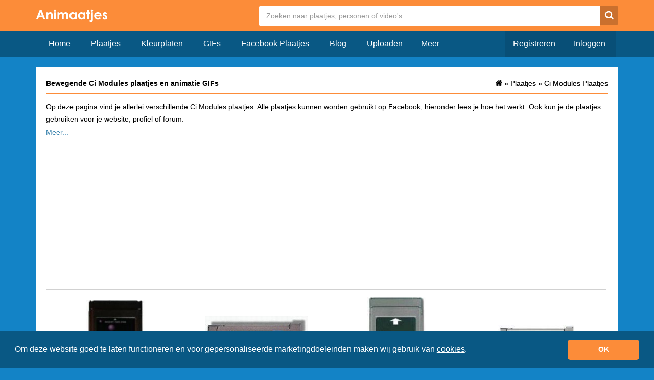

--- FILE ---
content_type: text/html; charset=UTF-8
request_url: https://www.animaatjes.nl/plaatjes/ci-modules
body_size: 4023
content:
<!doctype html>
  <html lang="nl" xmlns="http://www.w3.org/1999/xhtml">
  <head>
    <meta charset="utf-8">
    <meta name="viewport" content="width=device-width, initial-scale=1">

    <title>Ci Modules Plaatjes en Animatie GIFs &raquo; Animaatjes.nl</title>

    <meta name="description" content="Ci Modules Plaatjes en Gifs &amp;#x2705; Leuke Ci Modules Facebook Plaatjes &amp;#x2705; Ci Modules Plaatjes om te delen op Facebook, Twitter en Whatsapp &amp;#x2705; Ci Modules Plaatjes voor e-mail, profiel en blog.">
    <meta property="fb:app_id" content="728202017244489" />
    <meta property="og:site_name" content="ANIMAATJES">

    <meta property="og:url"	content="https://www.animaatjes.nl/plaatjes/ci-modules" />                                        
    		
  
    <link rel="next" href="https://www.animaatjes.nl/plaatjes/ci-modules?page=2">        
    <link rel="stylesheet" href="/assets/dist/css/all.min.css?v=1.17" />
    
        
    <meta name="google-site-verification" content="imn_CdlDx-UQacVEwhseUiHQgJAB1NtMXQLc1bSlvXM" />

    <link rel="apple-touch-icon" sizes="256x256" href="/assets/images/favicon/apple-touch-icon-256x256.png">
    <link rel="icon" type="image/png" href="/assets/images/favicon/favicon.png">

		<!--[if IE 9]><script src="//cdn.rawgit.com/jpillora/xdomain/0.7.4/dist/xdomain.min.js" slave="https://api.animaatjes.nl/proxy.html"></script><script type="text/javascript" src="/assets/js/swfobject.js"></script><script type="text/javascript" src="/assets/js/web_socket.js"></script><script type="text/javascript">
			WEB_SOCKET_SWF_LOCATION = "WebSocketMain.swf";
    </script><![endif]--><script type="application/ld+json" name="animaatjes-schema">
    {
      "@context": "http://schema.org",
      "@type": "WebSite",
      "url": "https://www.animaatjes.nl/",
      "potentialAction": {
        "@type": "SearchAction",
        "target": "https://www.animaatjes.nl/zoeken/plaatjes/{search_term_string}",
        "query-input": "required name=search_term_string"
      }
    }
    </script><script type="text/javascript">
      var _api_domain  = 'https://api.animaatjes.nl';
      var _username    = 'null';
      var _user_id     = 0;
      var _sub_domain  = 'http://%s.animaatjes.nl';
      var _token       = '';
      var _websocket   = 'wss://www.animaatjes.nl:8080/';
    </script><script>
      (function(i,s,o,g,r,a,m){i['GoogleAnalyticsObject']=r;i[r]=i[r]||function(){
      (i[r].q=i[r].q||[]).push(arguments)},i[r].l=1*new Date();a=s.createElement(o),
      m=s.getElementsByTagName(o)[0];a.async=1;a.src=g;m.parentNode.insertBefore(a,m)
      })(window,document,'script','https://www.google-analytics.com/analytics.js','ga');

      ga('create', 'UA-12585336-1', 'auto');
      ga('send', 'pageview');
    </script><link href="https://www.google-analytics.com" rel="dns-prefetch" /><link href="https://pagead2.googlesyndication.com" rel="dns-prefetch" /><link href="https://googleads.g.doubleclick.net" rel="dns-prefetch" /><link href="https://www.gstatic.com" rel="dns-prefetch" /><link rel="stylesheet" type="text/css" href="https://cdnjs.cloudflare.com/ajax/libs/cookieconsent2/3.1.1/cookieconsent.min.css" /><script src="https://cdnjs.cloudflare.com/ajax/libs/cookieconsent2/3.1.1/cookieconsent.min.js" data-cfasync="false"></script><script>
window.addEventListener('load', function(){
  window.cookieconsent.initialise({
   revokeBtn: "<div class='cc-revoke'></div>",
   type: "opt-in",
   theme: "classic",
   palette: {
       popup: {
           background: "#095884",
           text: "#fff"
        },
       button: {
           background: "#FC8C39",
           text: "#fff"
        }
    },
   content: {
       message: "Om deze website goed te laten functioneren en voor gepersonaliseerde marketingdoeleinden maken wij gebruik van <a href=\"/cookies\" style=\"color: #fff;\"><u>cookies</u></a>.",
       link: "",
       deny: "",
       allow: "OK",
       href: "https://www.picgifs.com/cookies"
    },
    onInitialise: function(status) {
      if(status == cookieconsent.status.allow) myScripts();
    },
    onStatusChange: function(status) {
      if (this.hasConsented()) myScripts();
    }
  })
});

function myScripts() {



}
</script></head><body><div class="wrapper"><header><div class="container"><div class="row clearfix" ><div class="logo col-xs-3 col-md-2 pull-left"><a href="https://www.animaatjes.nl/"><img src="/assets/images/logo_d.png" alt="Animaatjes.nl" /></a></div><div class="header col-xs-9 col-md-10 pull-right"><form class="" method="post" action="https://www.animaatjes.nl/zoeken/plaatjes"><!--#navbar-form navbar-right#--><input type="hidden" name="_token" value="Wp7uWip170bGCHbsdF71eRXJsI7xJGuTLxLyb9hQ" /><input type="search" name="query" class="search" placeholder="Zoeken naar plaatjes, personen of video's"  /><button type="submit" class="search-button"><span class="icn-search"></span></button></form></div></div></div></header><div class="navigation"><div class="container"><div class="row"><div class="navbar-header col-xs-12 col-md-12"><button type="button" class="navbar-toggle collapsed buttonMenu col-xs-8" data-toggle="collapse" data-target="#navbar2" aria-expanded="false" style="text-align: right;"><span class="mobileLoggedin">  &nbsp;<i class="fa fa-caret-down pull-right" aria-hidden="true"></i></span></button></div><div class="col-sm-7 col-md-7 nav navbar-collapse collapse" id="navbar"><!-- NAVBAR NOT LOGGED IN !--><ul class="nav navbar-nav"><li><a href="https://www.animaatjes.nl/" >Home</a></li><li><a href="https://www.animaatjes.nl/plaatjes" >Plaatjes</a></li><li><a href="https://www.animaatjes.nl/kleurplaten" >Kleurplaten</a></li><li><a href="https://www.animaatjes.nl/gifs" >GIFs</a></li><li><a href="https://www.animaatjes.nl/facebook-plaatjes" >Facebook Plaatjes</a></li><li><a href="https://www.animaatjes.nl/blog" >Blog</a></li><li><a href="https://www.animaatjes.nl/upload" >Uploaden</a></li><div class="dropdown2"><button class="dropbtn">Meer</button><div class="dropdown2-content"><li><a href="https://www.animaatjes.nl/avatars" >Avatars</a></li><li><a href="https://www.animaatjes.nl/naamanimaties" >Naamanimaties</a></li><li><a href="https://www.animaatjes.nl/disney-plaatjes" >Disney plaatjes</a></li><li><a href="https://www.animaatjes.nl/glitter-plaatjes" >Glitter plaatjes</a></li><li><a href="https://www.animaatjes.nl/achtergronden" >Achtergronden</a></li><li><a href="https://www.animaatjes.nl/films-en-series" >Films en series</a></li><li><a href="https://www.animaatjes.nl/mini-plaatjes" >Mini plaatjes</a></li><li><a href="https://www.animaatjes.nl/wallpapers" >Wallpapers</a></li><li><a href="https://www.animaatjes.nl/smileys" >Smileys</a></li><li><a href="https://www.animaatjes.nl/alfabetten" >Alfabetten</a></li></div></div></ul><!-- END NAVBAR NOT LOGGED IN !--><!-- NAVBAR LOGGED IN DESKTOP TABLET!--><ul class="navbar-right nav navbar-nav"><li><a href="https://www.animaatjes.nl/registreren" class="darker last">Registreren</a></li><li><a href="https://www.animaatjes.nl/inloggen" class="darker">Inloggen</a></li></ul></div></div></div></div><div class="content-container"><div class="container"><div class="row"><div class="col-xs-12"><div class="content clearfix col-md-12"><div class="col-xs-12 pull-left"><h1>
                      Bewegende Ci Modules plaatjes en animatie GIFs
                  </h1><ol class="breadcrumbs pull-right hidden-xs" itemtype="http://schema.org/BreadcrumbList"><li class="breadcrumbs--item" itemscope="itemscope" itemtype="http://schema.org/ListItem"><a class="breadcrumbs--link" href="/" itemprop="url"><span itemprop="title" class="icn-homedark z5"></span></a> &raquo; </li><li class="breadcrumbs--item" itemscope="itemscope" itemtype="http://schema.org/ListItem"><a class="breadcrumbs--link" href="/plaatjes" itemprop="url" title="Plaatjes"><span>Plaatjes</span></a></li>	&raquo;
          <li class="breadcrumbs--item" itemscope="itemscope" itemtype="http://schema.org/ListItem"><a class="breadcrumbs--link" href="/plaatjes/ci-modules" itemprop="url" title="Ci Modules Plaatjes"><span>Ci Modules Plaatjes</span></a></li></ol><ol class="breadcrumbs pull-right hidden-xs" itemtype="http://schema.org/BreadcrumbList"><li class="breadcrumbs--item" itemscope="itemscope" itemtype="http://schema.org/ListItem"><a class="breadcrumbs--link" href="/" itemprop="url"><span itemprop="title" class="icn-homedark z5"></span></a> &raquo; </li><li class="breadcrumbs--item" itemscope="itemscope" itemtype="http://schema.org/ListItem"><a class="breadcrumbs--link" href="/plaatjes" itemprop="url" title="Plaatjes"><span>Plaatjes</span></a></li>	&raquo;
          <li class="breadcrumbs--item" itemscope="itemscope" itemtype="http://schema.org/ListItem"><a class="breadcrumbs--link" href="/plaatjes/ci-modules" itemprop="url" title="Ci Modules Plaatjes"><span>Ci Modules Plaatjes</span></a></li></ol></div><div class="imageOverview pull-left" id="imageOverview" ><article class="slide"><p>
                                  Op deze pagina vind je allerlei verschillende Ci Modules plaatjes. Alle plaatjes kunnen worden gebruikt op Facebook, hieronder lees je hoe het werkt. Ook kun je de plaatjes gebruiken voor je website, profiel of forum.</p><p><h2>Hoe plaats je een Ci Modules plaatje op Facebook?</h2>Kies in het overzicht een plaatje dat je wilt gebruiken op Facebook en klik dit plaatje aan. Vervolgens opent er een pagina waar alleen het plaatje opstaat. Onderaan deze pagina vind je de link om het plaatje te gebruiken op Facebook. Kopieër de link en plak deze in een Facebook bericht. Zodra je het bericht hebt geplaatst wordt de link automatisch een plaatje!
                              </p></article><div class="ad imageAdTop"><script async src="//pagead2.googlesyndication.com/pagead/js/adsbygoogle.js"></script><!-- Animaatjes.nl 4.0 - Responsive imageOverview Top --><ins class="adsbygoogle"
                style="display:block"
                data-ad-client="ca-pub-3976796711507603"
                data-ad-slot="5779859466"
                data-ad-format="auto"></ins><script>
              (adsbygoogle = window.adsbygoogle || []).push({});
              </script></div><div itemscope itemtype="http://schema.org/ImageGallery"><figure itemprop="associatedMedia" itemscope itemtype="http://schema.org/ImageObject" data-id="392178" class="col-xs-12 col-sm-6 col-md-3"><a href="/plaatjes/ci-modules/plaatjes-ci-modules-392178" itemprop="contentUrl" class="thumb"><img src="/plaatjes/c/ci-modules/9.jpg" class="img-responsive" alt="Plaatjes Ci modules " /></a><figcaption itemprop="caption description" class="tags hidden-xs col-sm-12"><span>Plaatjes</span><span>Ci modules</span></figcaption></figure><figure itemprop="associatedMedia" itemscope itemtype="http://schema.org/ImageObject" data-id="392171" class="col-xs-12 col-sm-6 col-md-3"><a href="/plaatjes/ci-modules/plaatjes-ci-modules-392171" itemprop="contentUrl" class="thumb"><img src="/plaatjes/c/ci-modules/13.jpg" class="img-responsive" alt="Plaatjes Ci modules " /></a><figcaption itemprop="caption description" class="tags hidden-xs col-sm-12"><span>Plaatjes</span><span>Ci modules</span></figcaption></figure><figure itemprop="associatedMedia" itemscope itemtype="http://schema.org/ImageObject" data-id="392179" class="col-xs-12 col-sm-6 col-md-3"><a href="/plaatjes/ci-modules/plaatjes-ci-modules-392179" itemprop="contentUrl" class="thumb"><img src="/plaatjes/c/ci-modules/8.jpg" class="img-responsive" alt="Plaatjes Ci modules " /></a><figcaption itemprop="caption description" class="tags hidden-xs col-sm-12"><span>Plaatjes</span><span>Ci modules</span></figcaption></figure><figure itemprop="associatedMedia" itemscope itemtype="http://schema.org/ImageObject" data-id="392182" class="col-xs-12 col-sm-6 col-md-3"><a href="/plaatjes/ci-modules/plaatjes-ci-modules-392182" itemprop="contentUrl" class="thumb"><img src="/plaatjes/c/ci-modules/2.jpg" class="img-responsive" alt="Plaatjes Ci modules " /></a><figcaption itemprop="caption description" class="tags hidden-xs col-sm-12"><span>Plaatjes</span><span>Ci modules</span></figcaption></figure><hr class="col-xs-12" /><figure itemprop="associatedMedia" itemscope itemtype="http://schema.org/ImageObject" data-id="392183" class="col-xs-12 col-sm-6 col-md-3"><a href="/plaatjes/ci-modules/plaatjes-ci-modules-392183" itemprop="contentUrl" class="thumb"><img src="/plaatjes/c/ci-modules/17.jpg" class="img-responsive" alt="Plaatjes Ci modules " /></a><figcaption itemprop="caption description" class="tags hidden-xs col-sm-12"><span>Plaatjes</span><span>Ci modules</span></figcaption></figure><figure itemprop="associatedMedia" itemscope itemtype="http://schema.org/ImageObject" data-id="392167" class="col-xs-12 col-sm-6 col-md-3"><a href="/plaatjes/ci-modules/plaatjes-ci-modules-392167" itemprop="contentUrl" class="thumb"><img src="/plaatjes/c/ci-modules/14.jpg" class="img-responsive" alt="Plaatjes Ci modules " /></a><figcaption itemprop="caption description" class="tags hidden-xs col-sm-12"><span>Plaatjes</span><span>Ci modules</span></figcaption></figure><figure itemprop="associatedMedia" itemscope itemtype="http://schema.org/ImageObject" data-id="392168" class="col-xs-12 col-sm-6 col-md-3"><a href="/plaatjes/ci-modules/plaatjes-ci-modules-392168" itemprop="contentUrl" class="thumb"><img src="/plaatjes/c/ci-modules/1.gif" class="img-responsive" alt="Plaatjes Ci modules " /></a><figcaption itemprop="caption description" class="tags hidden-xs col-sm-12"><span>Plaatjes</span><span>Ci modules</span></figcaption></figure><figure itemprop="associatedMedia" itemscope itemtype="http://schema.org/ImageObject" data-id="392177" class="col-xs-12 col-sm-6 col-md-3"><a href="/plaatjes/ci-modules/plaatjes-ci-modules-392177" itemprop="contentUrl" class="thumb"><img src="/plaatjes/c/ci-modules/3.gif" class="img-responsive" alt="Plaatjes Ci modules " /></a><figcaption itemprop="caption description" class="tags hidden-xs col-sm-12"><span>Plaatjes</span><span>Ci modules</span></figcaption></figure><hr class="col-xs-12" /><div class="col-xs-12 ad adBetweenImages"><script async src="//pagead2.googlesyndication.com/pagead/js/adsbygoogle.js"></script><!-- Animaatjes.nl 4.0 - imageOverview Middle --><ins class="adsbygoogle"
                      style="display:block"
                      data-ad-client="ca-pub-3976796711507603"
                      data-ad-slot="4526842768"
                      data-ad-format="auto"></ins><script>
                    (adsbygoogle = window.adsbygoogle || []).push({});
                    </script></div><figure itemprop="associatedMedia" itemscope itemtype="http://schema.org/ImageObject" data-id="392174" class="col-xs-12 col-sm-6 col-md-3"><a href="/plaatjes/ci-modules/plaatjes-ci-modules-392174" itemprop="contentUrl" class="thumb"><img src="/plaatjes/c/ci-modules/10.gif" class="img-responsive" alt="Plaatjes Ci modules " /></a><figcaption itemprop="caption description" class="tags hidden-xs col-sm-12"><span>Plaatjes</span><span>Ci modules</span></figcaption></figure><figure itemprop="associatedMedia" itemscope itemtype="http://schema.org/ImageObject" data-id="392172" class="col-xs-12 col-sm-6 col-md-3"><a href="/plaatjes/ci-modules/plaatjes-ci-modules-392172" itemprop="contentUrl" class="thumb"><img src="/thumbs/plaatjes/c/ci-modules/4.jpg" itemprop="thumbnail" class="img-responsive" alt="Plaatjes Ci modules " /></a><figcaption itemprop="caption description" class="tags hidden-xs col-sm-12"><span>Plaatjes</span><span>Ci modules</span></figcaption></figure><figure itemprop="associatedMedia" itemscope itemtype="http://schema.org/ImageObject" data-id="392173" class="col-xs-12 col-sm-6 col-md-3"><a href="/plaatjes/ci-modules/plaatjes-ci-modules-392173" itemprop="contentUrl" class="thumb"><img src="/plaatjes/c/ci-modules/5.gif" class="img-responsive" alt="Plaatjes Ci modules " /></a><figcaption itemprop="caption description" class="tags hidden-xs col-sm-12"><span>Plaatjes</span><span>Ci modules</span></figcaption></figure><figure itemprop="associatedMedia" itemscope itemtype="http://schema.org/ImageObject" data-id="392181" class="col-xs-12 col-sm-6 col-md-3"><a href="/plaatjes/ci-modules/plaatjes-ci-modules-392181" itemprop="contentUrl" class="thumb"><img src="/plaatjes/c/ci-modules/11.jpg" class="img-responsive" alt="Plaatjes Ci modules " /></a><figcaption itemprop="caption description" class="tags hidden-xs col-sm-12"><span>Plaatjes</span><span>Ci modules</span></figcaption></figure><hr class="col-xs-12" /><figure itemprop="associatedMedia" itemscope itemtype="http://schema.org/ImageObject" data-id="392166" class="col-xs-12 col-sm-6 col-md-3"><a href="/plaatjes/ci-modules/plaatjes-ci-modules-392166" itemprop="contentUrl" class="thumb"><img src="/plaatjes/c/ci-modules/16.jpg" class="img-responsive" alt="Plaatjes Ci modules " /></a><figcaption itemprop="caption description" class="tags hidden-xs col-sm-12"><span>Plaatjes</span><span>Ci modules</span></figcaption></figure><figure itemprop="associatedMedia" itemscope itemtype="http://schema.org/ImageObject" data-id="392169" class="col-xs-12 col-sm-6 col-md-3"><a href="/plaatjes/ci-modules/plaatjes-ci-modules-392169" itemprop="contentUrl" class="thumb"><img src="/plaatjes/c/ci-modules/6.jpg" class="img-responsive" alt="Plaatjes Ci modules " /></a><figcaption itemprop="caption description" class="tags hidden-xs col-sm-12"><span>Plaatjes</span><span>Ci modules</span></figcaption></figure><figure itemprop="associatedMedia" itemscope itemtype="http://schema.org/ImageObject" data-id="392180" class="col-xs-12 col-sm-6 col-md-3"><a href="/plaatjes/ci-modules/plaatjes-ci-modules-392180" itemprop="contentUrl" class="thumb"><img src="/thumbs/plaatjes/c/ci-modules/7.jpg" itemprop="thumbnail" class="img-responsive" alt="Plaatjes Ci modules " /></a><figcaption itemprop="caption description" class="tags hidden-xs col-sm-12"><span>Plaatjes</span><span>Ci modules</span></figcaption></figure><figure itemprop="associatedMedia" itemscope itemtype="http://schema.org/ImageObject" data-id="392176" class="col-xs-12 col-sm-6 col-md-3"><a href="/plaatjes/ci-modules/plaatjes-ci-modules-392176" itemprop="contentUrl" class="thumb"><img src="/plaatjes/c/ci-modules/18.gif" class="img-responsive" alt="Plaatjes Ci modules " /></a><figcaption itemprop="caption description" class="tags hidden-xs col-sm-12"><span>Plaatjes</span><span>Ci modules</span></figcaption></figure></div><div class="col-xs-12 ad"><script async src="//pagead2.googlesyndication.com/pagead/js/adsbygoogle.js"></script><!-- Animaatjes.nl 4.0 - Responsive imageOverview Bottom --><ins class="adsbygoogle"
                style="display:block"
                data-ad-client="ca-pub-3976796711507603"
                data-ad-slot="3122385467"
                data-ad-format="auto"></ins><script>
              (adsbygoogle = window.adsbygoogle || []).push({});
              </script></div></div></div><div class="pageNumber row"><div class="col-xs-3 col-md-2 col-lg-2"><a href="https://www.animaatjes.nl/plaatjes/ci-modules">1</a><a href="https://www.animaatjes.nl/plaatjes/ci-modules" class="hidden-xs" >< </a></div><div class="col-xs-6 col-md-8 col-lg-8 center"><a class="active">1</a><a href="?page=2" class="">2</a></div><div class="col-xs-3 col-md-2 col-lg-2 last"><a href="?page=2" class="hidden-xs">></a><a href="?page=2">2</a></div></div></div></div></div></div><div class="footer"><div class="container"><div class="row"><ul class="col-md-3 hidden-xs"><img src="/assets/images/logo_s.png" alt="logo" class="img-responsive" /></ul><div class="hidden-xs hidden-sm col-sm-6 col-md-3"><h5>Statistieken:</h5>
        - 28.260 profielen<br />
        - 772.300 plaatjes<br />
        - 23.798 status updates<br />
        - 409.825 plaatjes gemaakt<br /></div><div class="hidden-xs hidden-sm col-sm-6 col-md-3"><h5>Handige links:</h5><a href="https://www.animaatjes.nl/wachtwoord-vergeten" rel="nofollow">- Wachtwoord vergeten</a><br /><a href="https://www.animaatjes.nl/linkpartners" rel="nofollow">- Linkpartners</a><br /><a href="https://www.animaatjes.nl/contact" rel="nofollow">- Linkpartner worden?</a><br /></div><div class="hidden-xs hidden-sm col-sm-6 col-md-3"><h5>Handige links:</h5><a href="https://www.animaatjes.nl/contact" rel="nofollow">- Contact</a><br /><a href="https://www.animaatjes.nl/algemene-voorwaarden" rel="nofollow">- Algemene voorwaarden</a><br /><a href="https://www.animaatjes.nl/notice-en-takedown" rel="nofollow">- Notice & takedown</a><br /><a href="https://www.facebook.com/animaatjes" target="_blank" rel="nofollow">- Animaatjes Facebook</a><br /><a href="https://www.animaatjes.nl/blog" rel="nofollow">- Blog</a><br/></div></div></div><div class="cr"><div class="container"><div class="col-md-12">
        &copy; Animaatjes.nl - 2005/2026 - Alle rechten voorbehouden
      </div></div></div></div></div><script async src="/assets/dist/js/all_bottom.min.js?v=1.17"></script></body></html>

--- FILE ---
content_type: text/html; charset=utf-8
request_url: https://www.google.com/recaptcha/api2/aframe
body_size: 268
content:
<!DOCTYPE HTML><html><head><meta http-equiv="content-type" content="text/html; charset=UTF-8"></head><body><script nonce="mW70tTgJKSuPtykHjzAQ0A">/** Anti-fraud and anti-abuse applications only. See google.com/recaptcha */ try{var clients={'sodar':'https://pagead2.googlesyndication.com/pagead/sodar?'};window.addEventListener("message",function(a){try{if(a.source===window.parent){var b=JSON.parse(a.data);var c=clients[b['id']];if(c){var d=document.createElement('img');d.src=c+b['params']+'&rc='+(localStorage.getItem("rc::a")?sessionStorage.getItem("rc::b"):"");window.document.body.appendChild(d);sessionStorage.setItem("rc::e",parseInt(sessionStorage.getItem("rc::e")||0)+1);localStorage.setItem("rc::h",'1769957441998');}}}catch(b){}});window.parent.postMessage("_grecaptcha_ready", "*");}catch(b){}</script></body></html>